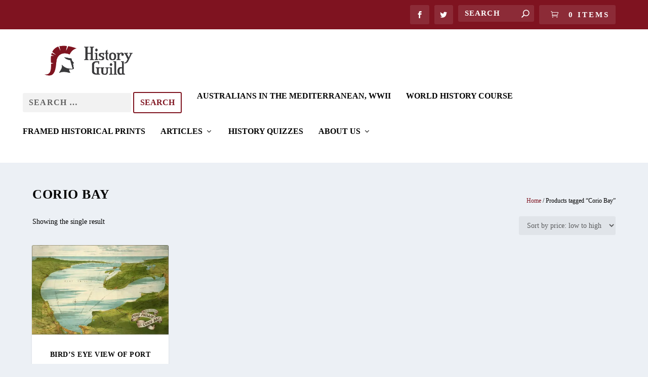

--- FILE ---
content_type: text/css
request_url: https://historyguild.org/wp-content/et-cache/global/et-extra-customizer-global.min.css?ver=1769310081
body_size: 27
content:
p>a{text-decoration:underline;color:#7f1420}.ai-wrap .ai-btn svg{position:relative;fill:#333}.ai-wrap .ai-audio-control svg{fill:#333}